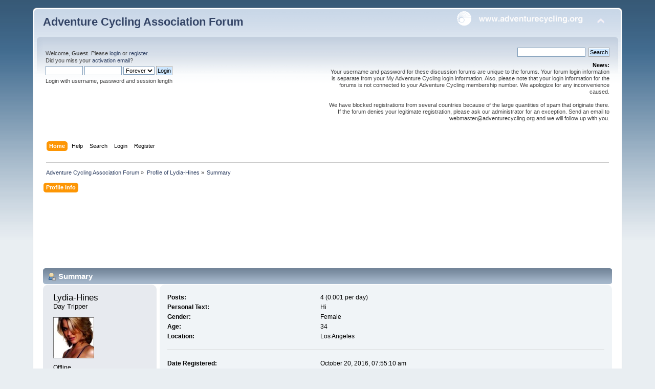

--- FILE ---
content_type: text/html; charset=utf-8
request_url: https://www.google.com/recaptcha/api2/aframe
body_size: 266
content:
<!DOCTYPE HTML><html><head><meta http-equiv="content-type" content="text/html; charset=UTF-8"></head><body><script nonce="mKHK6g3m9p-G6YTf6gKqXw">/** Anti-fraud and anti-abuse applications only. See google.com/recaptcha */ try{var clients={'sodar':'https://pagead2.googlesyndication.com/pagead/sodar?'};window.addEventListener("message",function(a){try{if(a.source===window.parent){var b=JSON.parse(a.data);var c=clients[b['id']];if(c){var d=document.createElement('img');d.src=c+b['params']+'&rc='+(localStorage.getItem("rc::a")?sessionStorage.getItem("rc::b"):"");window.document.body.appendChild(d);sessionStorage.setItem("rc::e",parseInt(sessionStorage.getItem("rc::e")||0)+1);localStorage.setItem("rc::h",'1769900927692');}}}catch(b){}});window.parent.postMessage("_grecaptcha_ready", "*");}catch(b){}</script></body></html>